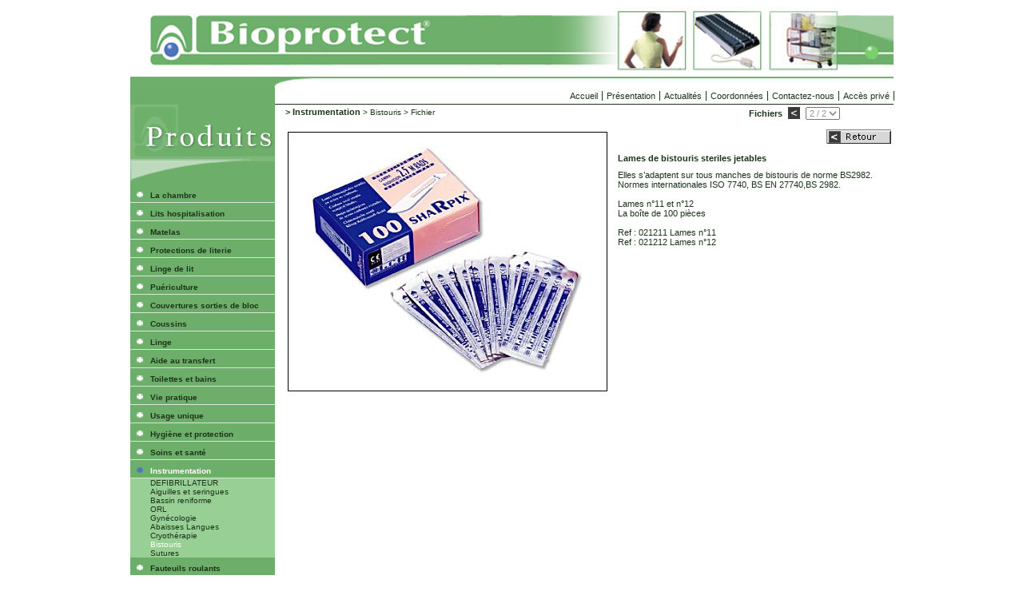

--- FILE ---
content_type: text/html
request_url: http://www.bioprotect.fr/c/198/p/75a08dae93f2a9bdd480fc9bf140e518/Lames-de-bistouris-steriles-jetables-Elles-s-adaptent-sur-tous-manches-de-bistouris-de-norme-BS2982-Normes-internationales-ISO-7.html
body_size: 5177
content:
<html lang="fr">

<head>
<title>Lames de bistouris steriles jetables-Elles s’adaptent sur tous manches de bistouris de norme BS2982.Normes internationales ISO 7740, BS EN 27740,BS 2982.Lames n°11 et n°12La boîte de 100 pièces Ref : 021211  Lames n°11Ref : 021212  Lames n°12--Instrumentation-Bistouris</title>
<meta http-equiv="Content-Type" content="text/html; charset=iso-8859-1">
<meta http-equiv="content-language" content="fr">
<link rel="stylesheet" href="/siteCSS.asp?StyleSite=117&v=120218" type="text/css">

<script language="JavaScript" src="/CommunsImagesEnLigne/JS/gestionRecherche.js"></script>
</head>



<body leftmargin="0" topmargin="0" marginwidth="0" marginheight="0">


<script src="/CommunsGen/JS/rc_ajax.js" type="text/javascript"></script>

<script src='/CommunsGen/Tools/Crypte/md5_javascript.js' type='text/javascript'></script>
<script src='/CommunsGen/Tools/Crypte/sha1_javascript.js' type='text/javascript'></script>
<script src='/CommunsGen/Tools/Crypte/aes-lib_javascript.js' type='text/javascript'></script>

<script src="/communsImagesenligne/js/anylink.js" type="text/javascript"></script>
<script type='text/javascript' src='/communsGen/js/formCalendar.js'></script>


<div class="DivEnglobantQuirks"  >
<!-- 0 -->

<div id="IEL_MenuHaut">
	
	
		<!--Bandeau Haut Site -->
	<script language="JavaScript" type="text/javascript" src="/CommunsGen/JS/gestionCookies.js"></script>
	<script language="JavaScript" type="text/javascript" src="/communsImagesEnLigne/JS/gestionIcones.js"></script>
	<script language="JavaScript" type="text/javascript" src="/communsgen/js/FormCheck.js"></script>
	
			<table width="955" border="0" cellspacing="0" cellpadding="0" class="center">
			<tr>
				<td>
				
							<a href='/'><img name='img_BandeauHaut'  id='img_BandeauHaut' src="/documents/FTP/198/Logo/bandeau_haut.jpg" border='0'   alt="" /></a></td>
						
			</tr>
			</table>
	
			<!--CAS1-->
				<div id="IEL_MenuHaut_b3">
				<table width="955" border="0" cellspacing="0" cellpadding="0" class="center">
					<tr>
					 
					  	  		<!--choix1-->
								<td width="181"  class='MenuHTableG'><img src="/images/shim.gif" width="1" height="1" alt="" /></td>
								<td width="774" class='MenuHTableM'><!-- DEBUT Menu DHTML -->  <!-- FIN Menu DHTML --><table class="MenuHTable" border="0" cellspacing="0" cellpadding="0" >
<tr>
<td class="MenuHA MenuHA0"><a href="/consulter/" class="MenuHLien0">Accueil</a></td>
<td class="MenuHA MenuHA2558"><a href="/c/198/p/ef9dbaab89d74a78341b040c2a387c46/bioprotect-matelas-housse-sante-materiel-medical-clinique-hopital-maison-retraite.html" class="MenuHLien0">Présentation</a></td>
<td class="MenuHA MenuHA2556"><a href="/c/198/p/a8b874b0d34532a3b0cd10b414c2601f/accessibilite-programee-adap-erp-rampe-carillon-handicape-commerce-lieux-publics-.html" class="MenuHLien0">Actualités</a></td>
<td class="MenuHA MenuHA2557"><a href="/c/198/p/fe0a2a892a9bcf82a6b8539f7ed4d4a8/bioprotect-matelas-housse-sante-materiel-medical-clinique-hopital-maison-retraite.html" class="MenuHLien0">Coordonnées</a></td>
<td class="MenuHA MenuHA2555"><a href="/c/198/p/70c714823c91c98d8f87b2c1957bc513/bioprotect-matelas-housse-sante-materiel-medical-clinique-hopital-maison-retraite.html" class="MenuHLien0">Contactez-nous</a></td>
<td class="MenuHA MenuHA3147"><a href="/c/198/p/1888daec2dc8d7ffa04384d5c6e29203/bioprotect-matelas-housse-sante-materiel-medical-clinique-hopital-maison-retraite.html" class="MenuHLien0">Accès privé</a></td>
</tr>
</table>
<!--MenuHautHTML--></td>
								<!--/choix1-->
					  	  	
					</tr>
				</table>
				</div>
			<!--CAS2-->
	
		<!--FIN Bandeau Haut Site -->
		
	
	
	<script type="text/javascript">
	window.focus()
	</script>
</div>
<div id="IEL_Milieu">

<table  border="0" cellspacing="0" cellpadding="0" class="Fond center"><tr><td valign='top'>
	<table width="955" border="0" cellspacing="0" cellpadding="0">
	  <tr>
	    <td width="181" valign="top"  class='FondMenu'>
		
<script language="JavaScript" src="/CommunsGen/JS/galleryTools.js" ></script><div ><img width="181" src="/documents/ftp/198/logo/t_produits.gif" height="100" style="border: 0px;" /></div>
<div id="GD_0" style="display:block;overflow: Hidden ;" class="GroupeDossierAllwaysShow" >
<div class="MenuGDossiersA MenuGDossiersA37573"><a href="/c/198/p/51ac5107c6b8034ff7864cb140b6df72/La-chambre.html">La chambre</a></div>
<div class="MenuGDossiersA MenuGDossiersA11751"><a href="/c/198/p/ca71302c633236361dcf572afc56131c/Lits-hospitalisation.html">Lits hospitalisation</a></div>
<div class="MenuGDossiersA MenuGDossiersA11060"><a href="/c/198/p/d9350b98115475bdf521bb1dd667cf4f/Matelas.html">Matelas</a></div>
<div class="MenuGDossiersA MenuGDossiersA12789"><a href="/c/198/p/f04a593dc50e6e767868538ce31da36a/Protections-de-literie.html">Protections de literie</a></div>
<div class="MenuGDossiersA MenuGDossiersA11117"><a href="/c/198/p/9528e70bd96b452f35929799f9925764/Linge-de-lit.html">Linge de lit</a></div>
<div class="MenuGDossiersA MenuGDossiersA13016"><a href="/c/198/p/d1019d2d90678c2c3ea5053766512fa0/Puericulture.html">Puériculture</a></div>
<div class="MenuGDossiersA MenuGDossiersA12840"><a href="/c/198/p/ca990fda53f4d63fb81ca74ec78913a6/Couvertures-sorties-de-bloc.html">Couvertures sorties de bloc</a></div>
<div class="MenuGDossiersA MenuGDossiersA11155"><a href="/c/198/p/d4672d572825be84004d3c0d0fa1dbf6/Coussins.html">Coussins</a></div>
<div class="MenuGDossiersA MenuGDossiersA11612"><a href="/c/198/p/8fec4e90b3eaa9b9d6c40735542ccc32/Linge.html">Linge</a></div>
<div class="MenuGDossiersA MenuGDossiersA11582"><a href="/c/198/p/770ba2b8234f850ecddf2ecba36e409a/Aide-au-transfert.html">Aide au transfert</a></div>
<div class="MenuGDossiersA MenuGDossiersA11197"><a href="/c/198/p/3532abfd51a088ee525aa42df0f4313f/Toilettes-et-bains.html">Toilettes et bains</a></div>
<div class="MenuGDossiersA MenuGDossiersA11231"><a href="/c/198/p/71a10915d3d5150be1279f7f2db8cee3/Vie-pratique.html">Vie pratique</a></div>
<div class="MenuGDossiersA MenuGDossiersA12843"><a href="/c/198/p/750ed4debf987f1c7880ead82c30c979/Usage-unique.html">Usage unique</a></div>
<div class="MenuGDossiersA MenuGDossiersA11160"><a href="/c/198/p/99fa96573e8773a5e1eb5a5461defc3e/Hygiene-et-protection.html">Hygiène et protection</a></div>
<div class="MenuGDossiersA MenuGDossiersA11183"><a href="/c/198/p/8567ff4ec48c427d842f162ffb8e6555/Soins-et-sante.html">Soins et santé</a></div>
<div class="MenuGDossiersASelect MenuGDossiersA40200Select"><a href="/c/198/p/13bf7011b0561773e3d6a276880fff2e/Instrumentation.html">Instrumentation</a></div>
<div class="MenuGDossiersB MenuGDossiersB62661"><a href="/c/198/p/9a9c2309698fb92a9137f15191b4624d/Instrumentation-DEFIBRILLATEUR.html">DEFIBRILLATEUR</a></div>
<div class="MenuGDossiersB MenuGDossiersB41372"><a href="/c/198/p/564329ababd404139fdc759e99a38e01/Instrumentation-Aiguilles-et-seringues.html">Aiguilles et seringues</a></div>
<div class="MenuGDossiersB MenuGDossiersB41369"><a href="/c/198/p/9b0becf7f88016d8caf84962b298509b/Instrumentation-Bassin-reniforme.html">Bassin reniforme</a></div>
<div class="MenuGDossiersB MenuGDossiersB41366"><a href="/c/198/p/615cef8f2a602ca3a37d5732ec830da3/Instrumentation-ORL.html">ORL</a></div>
<div class="MenuGDossiersB MenuGDossiersB41364"><a href="/c/198/p/fead965e44f6e6283ef9a8be35320493/Instrumentation-Gynecologie.html">Gynécologie</a></div>
<div class="MenuGDossiersB MenuGDossiersB41360"><a href="/c/198/p/ed34fdf59ab1f7f89f82f9a5959a5a97/Instrumentation-Abaisses-Langues.html">Abaisses Langues</a></div>
<div class="MenuGDossiersB MenuGDossiersB41358"><a href="/c/198/p/9142a6e93c2afd0f7a1a1e90ad598a3b/Instrumentation-Cryotherapie.html">Cryothérapie</a></div>
<div class="MenuGDossiersBSelect MenuGDossiersB41357Select"><a href="/c/198/p/b3fbaf17cd996f8d610d86805cf6fae6/Instrumentation-Bistouris.html">Bistouris</a></div>
<div class="MenuGDossiersB MenuGDossiersB40201"><a href="/c/198/p/32dda79b4879a41f3687384d33d57948/Instrumentation-Sutures.html">Sutures</a></div>
<div class="MenuGDossiersA MenuGDossiersA11178"><a href="/c/198/p/e7530ca85c7bafe23050d608ee51f580/Fauteuils-roulants.html">Fauteuils roulants</a></div>
<div class="MenuGDossiersA MenuGDossiersA41012"><a href="/c/198/p/3a474a49dd2d58ec6a7b9f2bb7bc6e97/Deambulateurs.html">Déambulateurs</a></div>
<div class="MenuGDossiersA MenuGDossiersA13499"><a href="/c/198/p/3a9730f160e26e85bc45074847e94a73/Sieges-coquille.html">Sièges coquille</a></div>
</div>
<!--MenuGaucheHTML--><!--TestGuiEnCache-->
	  	<br><br>
	    </td>
	    	    <td width="774" valign="top" class="FondDossiers">
	    
			    <div id="IEL_ContenuImageBig">
				    <table align='right'  border='0' width='764'>
						<tr><td>
						



		<div  class='Fond SuiteRetourHaut_Bloc'  >

				<div class="CheminDossierAlbumHaut">
					<form name="formRechercheRapid1" method="post" action='/consulter/images.asp' >
					
						 	<a class='TopDossier' href="/c/198/p/0889587c0e4d990823e53c7968cb16cf/Instrumentation.html"><span class="puce">&gt;&nbsp;</span>Instrumentation</a>
						
							<a class='TopAlbum' href="/c/198/p/b3fbaf17cd996f8d610d86805cf6fae6/Instrumentation-Bistouris.html"><span class="puce"> &gt;&nbsp;</span>Bistouris</a>
						
							<span class='TopAlbum'><span class="puce">&gt;&nbsp;</span>Fichier</span>
						
					</form>
				</div>
		
					<div id="IEL_SuiteRetourHaut" >
					    <table border="0" cellspacing="0" cellpadding="0" align="right" >
					    	<form name="FormRecherche" method="get">
							<tr>
								<td width="64"  align="right" class="TopPagesInfo">
									<input type="hidden" name="NumPage" value="2" />
									<input type="hidden" name="DossierID" value="40200" />
									<input type="hidden" name="AlbumID" value="41357" />
									<input type="hidden" name="FromPage" value="1" />
									<input type="hidden" name="PagePersoID" value="" />
									
									<input type="hidden" name="ListeFichierID" value="" />
									
									<input type="hidden" name="TemplateXSLID" value="" />
									<input type="hidden" name="CheminFichierXSL" value=""  />
									
									
									<input type="hidden" name="NbreParPage" value="1" />
									
									
									<input type="hidden" name="RechMoteurHidden" value="" />
									<input type="hidden" name="RechMoteurFrom" value="" />
									<input type="hidden" name="RechMoteur" value="" />
									Fichiers&nbsp;
								</td>
								<td width="20"><a  href='/c/198/p/15b9cff8a5935a8ea6ec4254842d307d/Bistouris-steriles-jetables-Le-bistouri-sterile-jetable-SHARPIX-est-immediatement-pret-a-l-emploi-avec-la-lame-de-votre-choix-.html' ><img name='sr_fleche_g' src='/images/DecorsUser/fleche_g.gif' width='15' height='15' border='0' hspace='4'  alt='Retour' /></a></td>
								<td width="50" align="center"><select class='DropBoxPages'  title='2 élément(s)'  onchange="var lien='/consulter/imagebig.asp?AllVars=DossierID%A740200%A4AlbumID%A741357%A4FromPage%A71%A4NbreParPage%A71&amp;NumPage=##NumPage##'; document.location=lien.replace(/##NumPage##/gi , this.options[this.selectedIndex].value )"><option value='1' >1 / 2</option><option value='2'  selected='selected' >2 / 2</option></select></td>
								<td width="20"><img src='/images/shim.gif' border=0 width='1' height='1'></td>
								<td width="20">&nbsp;</td>
							</tr>
							</form>
					    </table>
				    </div>
		</div>		
		<div style="clear:both"></div>







	
	<br>
						<form name="FormulaireReponse" onsubmit="return false;">
						
					
						<!--Resultat XSL-->	
						<style >
			.consultBlocImage {
			  float :              left ;
			  border :             0px;
			  margin :             1px ;
			  padding :            0px ;
			}
			.consultBlocImageContenu {

			  border :              1px  #eeeeee ;
			  margin :             0px ;
			  padding :            0px ;
			}
		</style>
<table align="center" width="100%" border="0" cellspacing="0" cellpadding="0" >
<tr>
<td width="400" align="center" valign="middle" class="liensmenuJ">
<table>
<tr><td align="center" valign="middle" colspan="2">
<div style="position:relative;width:400px;height:325px;">
<img name="vig_775934" id="vig_775934" src="/documents/FTP/198/000/000/775/775934_Screen.jpg?1" width="400" height="325" border="0" title="" alt="Lames de bistouris steriles jetables" />
</div>
<div id="AdminInfosMultipubli___775934_AutresChoix" class="anylinkcssAdminOutils"></div>
</td></tr>
</table>
</td>
<td width="10"></td>
<td align="center" valign="top" class="liensmenuJ">
<div align="right">
<a href="/c/198/p/899c29e7e2ac885af1f0320f8a0cec22/Instrumentation-Bistouris.html">
<img src="/Images/DecorsUser/b_retour_1.gif" border="0" alt="Retour" />
</a>
</div>
<br />
<table align="center" width="100%" border="0" cellspacing="0" cellpadding="0">
<tr><td colspan="2"><strong>Lames de bistouris steriles jetables</strong></td></tr>
<tr><td colspan="2"><img src="/Images/shim.gif" width="1" height="9" /></td></tr>
<tr><td colspan="2">Elles s’adaptent sur tous manches de bistouris de norme BS2982.<br>Normes internationales ISO 7740, BS EN 27740,BS 2982.<br><br>Lames n°11 et n°12<br>La boîte de 100 pièces<br> <br>Ref : 021211  Lames n°11<br>Ref : 021212  Lames n°12</td></tr>
<tr><td colspan="2"><img src="/Images/shim.gif" width="1" height="9" /></td></tr>
<tr>
<td colspan="2"><br /></td>
</tr>
<tr>
<td colspan="2"><br /></td>
</tr>
<tr>
<td colspan="2"><br /></td>
</tr>
</table>
</td>
</tr>
</table>
<script >
		EtatIcone(775934);
	</script>

						<!--FIN Resultat XSL-->
						
						</form>
						
						</td></tr>
					</table>
				</div>
					
	    </td>
	  </tr>
	</table>

</td></tr></table>

<script language='javascript'>
var LangueABREVIATION = '';
initIcones();
</script>

<script language='javascript'></script> 
<!--
<table width="955" border="0" cellspacing="0" cellpadding="0">
  <tr><td height=1 class='CouleurBasLigne'><img src="/images/shim.gif" width=1 height=1></td></tr>
</table>
-->



</div><!-- Fin IEL_Milieu-->
	<div id="IEL_MenuBas">
		
				<!-- nouvelle version -->
				<table width="955" border="0" cellpadding="0" cellspacing="0" class='fond center' >
				  <tr>
				  
				  
				  	<td width="181" class="MenuBTableG"></td>
					<td width='774' align="center" class="MenuBTableM">
				  <span class="MenuBA MenuBA2561" ><a href="/c/198/p/9bb026ff50f254b3018100a62b6c9f67/bioprotect-matelas-housse-sante-materiel-medical-clinique-hopital-maison-retraite.html">Mentions légales</a></span><!--MenuBasHTML-->
							<span class="MenuBA">
								<a href="http://www.solutioniel.com/" target="_blank">
								<!--&raquo;-->Technologie IEL
								</a>
							</span>
						
					
					</td>
				
				</tr>
				</table>
				
			
	
	</div>
</div>

	<script  type="text/javascript">

	<!--/*--><![CDATA[//><!--

		WB_d = new Date();
		WB_doc =  document;
		WB_h= '/communsGen/tools/stats/hit.asp?s=198&e=';
		WB_h+= '&p=Image_/Instrumentation/Bistouris&m=';
		WB_h+= '&h=' + WB_d.getHours() + 'x' + WB_d.getMinutes() +  'x' + WB_d.getSeconds();
		if(parseFloat(navigator.appVersion)>=4)	{WB_scr=screen;WB_h  += '&r=' + WB_scr.width + 'x' + WB_scr.height + 'x' + WB_scr.pixelDepth +  'x' + WB_scr.colorDepth;}
		
		
		WB_h+= '&ref=' +  escape( WB_doc.referrer ) +"&cr=022021";
		
		WB_doc.writeln( '<img width="1" height="1"  src="'+WB_h +'"  alt="" />' );

		// 131-SA17
		

	//--><!]]>

	</script>
	<noscript>
	<!--
	<img width="1"  height="1"  src="/communsGen/tools/stats/hit.asp?s=198&amp;ref=&amp;p=Image%5F%2FInstrumentation%2FBistouris&amp;m=&amp;e=&amp;cr=022021"  alt="" />
	-->
	<div style='display:none'><img width="1"  height="1" alt="" src="/communsGen/tools/stats/hit.asp?AllVars=s%A7198%A4p%A7Image%5F%2FInstrumentation%2FBistouris"  /></div>
	</noscript>
	

</body>
</html>



--- FILE ---
content_type: text/css
request_url: http://www.bioprotect.fr/siteCSS.asp?StyleSite=117&v=120218
body_size: 4437
content:

a{
	outline:none;
}




BODY {background-color: #FFFFFF;font-family: Verdana, Arial, Helvetica, sans-serif; font-size: 11px; color: #1C341A; margin: 0;padding: 0;	}  
#FPRCSVP{position:absolute; display:none;}
.mceVisualAid {border: 1px dashed #BBBBBB;}
table.center {margin-left:auto; margin-right:auto;}
form {display:inline; margin: 0; padding: 0;  }
.ContourDiapo{background-color: #DFEAE0;color: #1C341A; font-family: Verdana, Arial, Helvetica, sans-serif; font-size: 11px;}
.FondDiapo{text-align:center; background-color: #DFEAE0;color: #1C341A; font-family: Verdana, Arial, Helvetica, sans-serif; font-size: 11px;}

.TextAccueil {  
font-family: Arial, Helvetica, sans-serif; 
font-size: 13px; 
color: #1C341A; 
text-decoration: none}

.TitrePage {  
font-family: Arial, Helvetica, sans-serif; 
font-size: 16px; 
font-weight: Bold; 
color: #1C341A; 
text-decoration: none}

.Fond{color: #1C341A; background-color: #FFFFFF; font-family: Verdana, Arial, Helvetica, sans-serif; font-size: 11px;}

.FondPages{ color:; }
.FondDossiers{ color:; }
.FondActu{ color:; }
.FondAccueil{color:;}

.FondTrait{background-color: #B5D3B5; }

.FondMenu{background-color: #6daf6a;color: #1C341A; font-family: Verdana, Arial, Helvetica, sans-serif; font-size: 11px;}

SELECT  {FONT-FAMILY: Verdana, Arial, Helvetica, sans-serif; FONT-SIZE: 11px; color: #989498;}

.pages {  font-family: Verdana, Arial, Helvetica, sans-serif; font-size: 12px; font-weight: bold;  color: #86827E;}
.texteBas {  font-family: Verdana, Arial, Helvetica, sans-serif; font-size: 14px; font-weight: bold;  color: #BAAC9A;}

p,td {  font-family: Verdana, Arial, Helvetica, sans-serif; font-size: 11px; color: #1C341A; }

.DivEnglobant{margin-left:auto; margin-right:auto;}
.DivEnglobantQuirks{text-align: center;}

a:link{font-family: Verdana, Arial, Helvetica, sans-serif; font-size: 11px; color: #1C341A; text-decoration: underline}
a:visited{font-family: Verdana, Arial, Helvetica, sans-serif; font-size: 11px; color: #1C341A; text-decoration: underline}
a:active{font-family: Verdana, Arial, Helvetica, sans-serif; font-size: 11px; color: #3D72D1; text-decoration: underline}
a:hover{font-family: Verdana, Arial, Helvetica, sans-serif; font-size: 11px; color: #3D72D1; text-decoration: underline}

.ActuListeTitreOFF{  font-family: Verdana, Arial, Helvetica, sans-serif; font-size: 10px;font-weight: bold; color: #FFFFFF; background-color: #1C341A; }
.ActuListeTitreOFF:link{font-family: Verdana, Arial, Helvetica, sans-serif; font-size: 10px;font-weight: bold; color: #FFFFFF; text-decoration: none; background-color: #1C341A; }
.ActuListeTitreOFF:visited{font-family: Verdana, Arial, Helvetica, sans-serif; font-size: 10px;font-weight: bold; color: #FFFFFF; text-decoration: none; background-color: #1C341A; }
.ActuListeTitreOFF:active{font-family: Verdana, Arial, Helvetica, sans-serif; font-size: 10px;font-weight: bold; color: #1C341A; text-decoration: none; background-color: #1C341A; }
.ActuListeTitreOFF:hover{font-family: Verdana, Arial, Helvetica, sans-serif; font-size: 10px;font-weight: bold; color: #1C341A; text-decoration: none; background-color: #1C341A; }

.ActuListeTitreON{  font-family: Verdana, Arial, Helvetica, sans-serif; font-size: 10px;font-weight: bold; color: #1C341A; background-color: #E2F2E1; }
.ActuListeTitreON:link{font-family: Verdana, Arial, Helvetica, sans-serif; font-size: 10px;font-weight: bold; color: #1C341A; text-decoration: none; background-color: #E2F2E1; }
.ActuListeTitreON:visited{font-family: Verdana, Arial, Helvetica, sans-serif; font-size: 10px;font-weight: bold; color: #1C341A; text-decoration: none; background-color: #E2F2E1; }
.ActuListeTitreON:active{font-family: Verdana, Arial, Helvetica, sans-serif; font-size: 10px;font-weight: bold; color: #1C341A; text-decoration: none; background-color: #E2F2E1; }
.ActuListeTitreON:hover{font-family: Verdana, Arial, Helvetica, sans-serif; font-size: 10px;font-weight: bold; color: #1C341A; text-decoration: none; background-color: #E2F2E1; }

.ActuListeFondImageOFF { background-color: #CFE3CF; }
.ActuListeFondImageON { background-color: #A1D69C; }
.ActuListeFondDroiteOFF {font-family: Verdana, Arial, Helvetica, sans-serif; font-size: 11px; color: #1C341A; background-color: #CFE3CF; }
.ActuListeFondDroiteON {font-family: Verdana, Arial, Helvetica, sans-serif; font-size: 11px; color: #000000; background-color: #A1D69C; }

.ActuListeFondSeparationOFF { background-color: #CFE3CF; }
.ActuListeFondSeparationON { background-color: #A1D69C; }

.ActuTitreText {  font-family: Verdana, Arial, Helvetica, sans-serif;font-weight: bold; font-size: 13px; color: #FFFFFF;}

.MenuDossierLigne {background-color: #D4EAD2; }

.TopPagesInfo {  font-family: Verdana, Arial, Helvetica, sans-serif; font-size: 11px;font-weight: Bold; color: #1C341A ;text-decoration: none}

.TopDossier {  font-family: Verdana, Arial, Helvetica, sans-serif; font-size: 11px;font-weight: Bold; color: #1C341A ;text-decoration: none}
.TopDossier:link{font-family: Verdana,Arial, Helvetica, sans-serif; font-size: 11px;font-weight: Bold; color: #1C341A ;text-decoration: none}
.TopDossier:visited{font-family: Verdana,Arial, Helvetica, sans-serif; font-size: 11px;font-weight: Bold; color:#1C341A ;text-decoration:none}
.TopDossier:active{font-family: Verdana,Arial, Helvetica, sans-serif; font-size: 11px;font-weight: Bold; color:#3D72D1;text-decoration:none}
.TopDossier:hover{font-family: Verdana,Arial, Helvetica, sans-serif; font-size:11px;font-weight: Bold; color:#3D72D1;text-decoration:none}

.TopAlbum {  font-family: Verdana, Arial, Helvetica, sans-serif; font-size: 10px;font-weight: Normal; color: #1C341A;text-decoration: none}
.TopAlbum:link{font-family: Verdana,Arial, Helvetica, sans-serif; font-size: 10px;font-weight: Normal; color: #1C341A;text-decoration: none}
.TopAlbum:visited{font-family: Verdana,Arial, Helvetica, sans-serif; font-size: 10px;font-weight: Normal; color:#1C341A;text-decoration:none}
.TopAlbum:active{font-family: Verdana,Arial, Helvetica, sans-serif; font-size: 10px;font-weight: Normal; color:#3D72D1;text-decoration:none}
.TopAlbum:hover{font-family: Verdana,Arial, Helvetica, sans-serif; font-size:10px;font-weight: Normal; color:#3D72D1;text-decoration:none}

.FondClef{background-color:#FFFFFF;  background: url("/images/DecorsUser/clef_4A7342.gif") }

.LienMenuDossier ,.MenuGaucheDossierANormal {  font-family: Verdana, Arial, Helvetica, sans-serif; font-size: 10px;font-weight: Bold; color: #1C341A ;text-decoration: none}
.LienMenuDossier:link ,.MenuGaucheDossierANormal:link{font-family: Verdana,Arial, Helvetica, sans-serif; font-size: 10px;font-weight: Bold; color: #1C341A ;text-decoration: none}
.LienMenuDossier:visited,.MenuGaucheDossierANormal:visited{font-family: Verdana,Arial, Helvetica, sans-serif; font-size: 10px;font-weight: Bold; color:#1C341A ;text-decoration:none}
.LienMenuDossier:active,.MenuGaucheDossierANormal:active{font-family: Verdana,Arial, Helvetica, sans-serif; font-size: 10px;font-weight: Bold; color:#4A7342;text-decoration:none}
.LienMenuDossier:hover,.MenuGaucheDossierANormal:hover{font-family: Verdana,Arial, Helvetica, sans-serif; font-size:10px;font-weight: Bold; color:#4A7342;text-decoration:none}

.TextMenuGauche,.LienMenuDossierSel,.MenuGaucheDossierASelect {  font-family: Verdana, Arial, Helvetica, sans-serif; font-size: 10px;font-weight: Bold; color: #4A7342 ;background-color: #CFE3CF;text-decoration: none}
.TextMenuGauche:link,.LienMenuDossierSel:link,.MenuGaucheDossierASelect:link{font-family: Verdana,Arial, Helvetica, sans-serif; font-size: 10px;font-weight: Bold; color: #4A7342 ;background-color: #CFE3CF ;text-decoration: none}
.TextMenuGauche:visited,.LienMenuDossierSel:visited,.MenuGaucheDossierASelect:visited{font-family: Verdana,Arial, Helvetica, sans-serif; font-size: 10px;font-weight: Bold; color:#4A7342 ;background-color: #CFE3CF ;text-decoration:none}
.TextMenuGauche:active,.LienMenuDossierSel:active,.MenuGaucheDossierASelect:active{font-family: Verdana,Arial, Helvetica, sans-serif; font-size: 10px;font-weight: Bold; color:#4A7342;background-color: #CFE3CF ;text-decoration:none}
.TextMenuGauche:hover,.LienMenuDossierSel:hover,.MenuGaucheDossierASelect:hover{font-family: Verdana,Arial, Helvetica, sans-serif; font-size:10px;font-weight: Bold; color:#4A7342;background-color: #CFE3CF ;text-decoration:none}

.LienMenuAlbum {  font-family: Verdana, Arial, Helvetica, sans-serif; font-size: 10px;font-weight: Normal; color: #1C341A;text-decoration: none}
.LienMenuAlbum:link{font-family: Verdana,Arial, Helvetica, sans-serif; font-size: 10px;font-weight: Normal; color: #1C341A;text-decoration: none}
.LienMenuAlbum:visited{font-family: Verdana,Arial, Helvetica, sans-serif; font-size: 10px;font-weight: Normal; color:#1C341A;text-decoration:none}
.LienMenuAlbum:active{font-family: Verdana,Arial, Helvetica, sans-serif; font-size: 10px;font-weight: Normal; color:#4A7342;background-color: #BDE3B4;text-decoration:none}
.LienMenuAlbum:hover{font-family: Verdana,Arial, Helvetica, sans-serif; font-size:10px;font-weight: Normal; color:#4A7342;background-color: #BDE3B4;text-decoration:none}

.LienMenuAlbumSel{  font-family: Verdana, Arial, Helvetica, sans-serif; font-size: 10px;font-weight: Normal; color: #4A7342;background-color: #BDE3B4;text-decoration: none}
.LienMenuAlbumSel { font-family: Verdana, Arial, Helvetica, sans-serif; font-size: 10px;font-weight: Normal; color: #4A7342;text-decoration: none}
.LienMenuAlbumSel:link{font-family: Verdana,Arial, Helvetica, sans-serif; font-size: 10px;font-weight: Normal; color: #4A7342;text-decoration: none}.LienMenuAlbumSel:visited{font-family: Verdana,Arial, Helvetica, sans-serif; font-size: 10px;font-weight: Normal; color:#4A7342;text-decoration:none}
.LienMenuAlbumSel:active{font-family: Verdana,Arial, Helvetica, sans-serif; font-size: 10px;font-weight: Normal; color:#4A7342;text-decoration:none}
.LienMenuAlbumSel:hover{font-family: Verdana,Arial, Helvetica, sans-serif; font-size:10px;font-weight: Normal; color:#4A7342;text-decoration:none}

.LienMenuSsAlbum{  font-family: Verdana, Arial, Helvetica, sans-serif; font-size: 10px;font-weight: Normal; color: #4A7342;background-color: #BDE3B4;text-decoration: none}
.LienMenuSsAlbum { font-family: Verdana, Arial, Helvetica, sans-serif; font-size: 10px;font-weight: Normal; color: #4A7342;text-decoration: none}
.LienMenuSsAlbum:link{font-family: Verdana,Arial, Helvetica, sans-serif; font-size: 10px;font-weight: Normal; color: #4A7342;text-decoration: none}
.LienMenuSsAlbum:visited{font-family: Verdana,Arial, Helvetica, sans-serif; font-size: 10px;font-weight: Normal; color:#4A7342;text-decoration:none}
.LienMenuSsAlbum:active{font-family: Verdana,Arial, Helvetica, sans-serif; font-size: 10px;font-weight: Normal; color:#4A7342;text-decoration:none}
.LienMenuSsAlbum:hover{font-family: Verdana,Arial, Helvetica, sans-serif; font-size:10px;font-weight: Normal; color:#4A7342;text-decoration:none}

.LienMenuSsAlbumSel{  font-family: Verdana, Arial, Helvetica, sans-serif; font-size: 10px;font-weight: Normal; color: ;background-color: ;text-decoration: none}
.LienMenuSsAlbumSel { font-family: Verdana, Arial, Helvetica, sans-serif; font-size: 10px;font-weight: Normal; color: ;text-decoration: none}
.LienMenuSsAlbumSel:link{font-family: Verdana,Arial, Helvetica, sans-serif; font-size: 10px;font-weight: Normal; color: ;text-decoration: none}
.LienMenuSsAlbumSel:visited{font-family: Verdana,Arial, Helvetica, sans-serif; font-size: 10px;font-weight: Normal; color:;text-decoration:none}
.LienMenuSsAlbumSel:active{font-family: Verdana,Arial, Helvetica, sans-serif; font-size: 10px;font-weight: Normal; color:;text-decoration:none}
.LienMenuSsAlbumSel:hover{font-family: Verdana,Arial, Helvetica, sans-serif; font-size:10px;font-weight: Normal; color:;text-decoration:none}

HR { margin-right: 0; width: 100%; height: 1px; background-color: #B5D3B5; color: #B5D3B5; border: 0px solid #B5D3B5; } 
.LigneSep {background-color: #B5D3B5; }
.TableauHaut {background-color: #FFFFFF; }

.TextNormal {  font-family: Verdana, Arial, Helvetica, sans-serif; font-size: 11px; color: #26384D; text-decoration: none}
.TextNormal:link{font-family: Verdana, Arial, Helvetica, sans-serif; font-size: 11px; color: #26384D; text-decoration: underline}
.TextNormal:visited{font-family: Verdana, Arial, Helvetica, sans-serif; font-size: 11px; color: #26384D; text-decoration: underline}
.TextNormal:active{font-family: Verdana, Arial, Helvetica, sans-serif; font-size: 11px; color: #26384D; text-decoration: underline}
.TextNormal:hover{font-family: Verdana, Arial, Helvetica, sans-serif; font-size: 11px; color: #000000; text-decoration: underline}

.SsMenuHaut {  font-family: Verdana, Arial, Helvetica, sans-serif; font-size: 9pt; color: #A0C4D8; text-decoration: none}
.SsMenuHaut:link{font-family: Verdana, Arial, Helvetica, sans-serif; font-size: 9pt; color: #A0C4D8; text-decoration: none}
.SsMenuHaut:visited{font-family: Verdana, Arial, Helvetica, sans-serif; font-size: 9pt; color: #A0C4D8; text-decoration: none}
.SsMenuHaut:active{font-family: Verdana, Arial, Helvetica, sans-serif; font-size: 9pt; color: #F0F0F0; text-decoration: underline Overline }
.SsMenuHaut:hover{font-family: Verdana, Arial, Helvetica, sans-serif; font-size: 9pt; color: #F0F0F0; text-decoration: underline Overline }

.textSsAlbum {  font-family: Verdana, Arial, Helvetica, sans-serif; font-size: 8px; color: #26384D; text-decoration: none}

.lienSite {  font-family: Verdana, Arial, Helvetica, sans-serif; font-size: 12px;font-weight: bold; color: #71B86C;text-decoration: none}
.lienSite:link{font-family: Verdana,Arial, Helvetica, sans-serif; font-size: 12px;font-weight: bold; color: #71B86C;text-decoration: none}
.lienSite:visited{font-family: Verdana,Arial, Helvetica, sans-serif; font-size: 12px;font-weight: bold; color:#71B86C;text-decoration:none}
.lienSite:active{font-family: Verdana,Arial, Helvetica, sans-serif; font-size: 12px;font-weight: bold; color:#3D72D1;text-decoration:none}
.lienSite:hover{font-family: Verdana,Arial, Helvetica, sans-serif; font-size:12px;font-weight: bold; color:#3D72D1;text-decoration:none}

.lienMail {  font-family: Verdana, Arial, Helvetica, sans-serif; font-size: 12px;font-weight: bold; color: #BAAC9A;text-decoration: none}
.lienMail:link{font-family: Verdana,Arial, Helvetica, sans-serif; font-size: 12px;font-weight: bold; color: #BAAC9A;text-decoration: none}
.lienMail:visited{font-family: Verdana,Arial, Helvetica, sans-serif; font-size: 12px;font-weight: bold; color:#BAAC9A;text-decoration:none}
.lienMail:active{font-family: Verdana,Arial, Helvetica, sans-serif; font-size: 12px;font-weight: bold; color:#CA4315;text-decoration:none}
.lienMail:hover{font-family: Verdana,Arial, Helvetica, sans-serif; font-size:12px;font-weight: bold; color:#CA4315;text-decoration:none}

.NomComplet {  font-family: Verdana, Arial, Helvetica, sans-serif;font-weight: bold;  font-size: 16px; color: #71B86C;}
.liensmenuJ {  font-family: Verdana, Arial, Helvetica, sans-serif; font-size: 8pt; font-weight: bold; color: #006849; text-decoration: none}
.liensmenuJ:link{font-family: Verdana, Arial, Helvetica, sans-serif; font-size: 8pt; font-weight: bold; color: #006849; text-decoration: none }
.liensmenuJ:visited{font-family: Verdana, Arial, Helvetica, sans-serif; font-size: 8pt; color:#006849;text-decoration:none}
.liensmenuJ:active{font-family: Verdana, Arial, Helvetica, sans-serif; font-size: 8pt; color:#CC0000;text-decoration:none;font-weight: Bold;}
.liensmenuJ:hover{font-family: Verdana, Arial, Helvetica, sans-serif; font-size: 8pt; color:#CC0000;text-decoration:none;font-weight: Bold;}
.tableJJ { background-color: #FFC266; width: 149px;}
.Texteentete {  font-family: Arial, Helvetica, sans-serif; font-size: 13px; color: #40464C; text-decoration: none}
.TextInput {  font-family: Verdana, Arial, Helvetica, sans-serif; font-size: 11px; color: #006890 ; text-decoration: none}
.TextInputDossiers {  font-family: Verdana, Arial, Helvetica, sans-serif; font-size: 11px; color: #A51A03 ; text-decoration: none}
.TextInputAlbums {  font-family: Verdana, Arial, Helvetica, sans-serif; font-size: 11px; color: #4E4B6D ; text-decoration: none}
.TextpETIT {  font-family: Arial, Helvetica, sans-serif; font-size: 10px; color: #26384D; text-decoration: none}
.Textaccroche {  font-family: Verdana, Arial, Helvetica, sans-serif; font-size: 12px;font-weight: Bold;color: #047730; text-decoration: none}

.lienDossier {  font-family: Verdana, Arial, Helvetica, sans-serif; font-size: 8pt; font-weight: normal; color: #FFFFFF; text-decoration: none}
.lienDossier:link{font-family: Verdana, Arial, Helvetica, sans-serif; font-size: 8pt; font-weight: normal ;color: #FFFFFF; text-decoration: none }
.lienDossier:visited{font-family: Verdana, Arial, Helvetica, sans-serif; font-size: 8pt; font-weight: normal ;color:#FFFFFF;text-decoration:none}
.lienDossier:active{font-family: Verdana, Arial, Helvetica, sans-serif; font-size: 8pt; color:#FFFFFF;text-decoration:none;font-weight: normal ;}
.lienDossier:hover{font-family: Verdana, Arial, Helvetica, sans-serif; font-size: 8pt; color:#FFFFFF;text-decoration:none;font-weight: normal ;}

.lienCheminDossier {  font-family: Verdana, Arial, Helvetica, sans-serif; font-size: 8pt; font-weight: normal; color: #A51A03; text-decoration: none}
.lienCheminDossier:link{font-family: Verdana, Arial, Helvetica, sans-serif; font-size: 8pt; font-weight: normal; color: #A51A03; text-decoration: none }
.lienCheminDossier:visited{font-family: Verdana, Arial, Helvetica, sans-serif; font-size: 8pt; color:#A51A03;text-decoration:none}
.lienCheminDossier:active{font-family: Verdana, Arial, Helvetica, sans-serif; font-size: 8pt; color:#FF4A37;text-decoration:none;font-weight: normal;}
.lienCheminDossier:hover{font-family: Verdana, Arial, Helvetica, sans-serif; font-size: 8pt; color:#FF4A37;text-decoration:none;font-weight: normal;}

.lienAlbum {  font-family: Verdana, Arial, Helvetica, sans-serif; font-size: 8pt; font-weight: bold; color: #1C341A; text-decoration: none}
.lienAlbum:link{font-family: Verdana, Arial, Helvetica, sans-serif; font-size: 8pt; font-weight: bold; color: #1C341A; text-decoration: none }
.lienAlbum:visited{font-family: Verdana, Arial, Helvetica, sans-serif; font-size: 8pt; color:#1C341A;text-decoration:none}
.lienAlbum:active{font-family: Verdana, Arial, Helvetica, sans-serif; font-size: 8pt; color:#3D72D1;text-decoration:none;font-weight: Bold;}
.lienAlbum:hover{font-family: Verdana, Arial, Helvetica, sans-serif; font-size: 8pt; color:#3D72D1;text-decoration:none;font-weight: Bold;}

.lienAlbumInt { font-family: Verdana, Arial, Helvetica, sans-serif; font-size: 8pt; font-weight: normal; color: #1C341A; text-decoration: none}
.lienAlbumInt:link{font-family: Verdana, Arial, Helvetica, sans-serif; font-size: 8pt; font-weight: normal; color: #1C341A; text-decoration: none }
.lienAlbumInt:visited{font-family: Verdana, Arial, Helvetica, sans-serif; font-size: 8pt; color:#1C341A;font-weight: normal;text-decoration:none}
.lienAlbumInt:active{font-family: Verdana, Arial, Helvetica, sans-serif; font-size: 8pt; color:#3D72D1;text-decoration:none;font-weight: normal;}
.lienAlbumInt:hover{font-family: Verdana, Arial, Helvetica, sans-serif; font-size: 8pt; color:#3D72D1;text-decoration:none;font-weight: normal;}

.lienImage {  font-family: Verdana, Arial, Helvetica, sans-serif; font-size: 8pt; font-weight: bold; color: #1C341A; text-decoration: none}
.lienImage:link{font-family: Verdana, Arial, Helvetica, sans-serif; font-size: 8pt; font-weight: bold; color: #1C341A; text-decoration: none }
.lienImage:visited{font-family: Verdana, Arial, Helvetica, sans-serif; font-size: 8pt; color:#1C341A;text-decoration:none}
.lienImage:active{font-family: Verdana, Arial, Helvetica, sans-serif; font-size: 8pt; color:#3D72D1;text-decoration:none;font-weight: Bold;}
.lienImage:hover{font-family: Verdana, Arial, Helvetica, sans-serif; font-size: 8pt; color:#3D72D1;text-decoration:none;font-weight: Bold;}

.Telecharger{  font-weight: Bold;font-family: Verdana, Arial, Helvetica, sans-serif; font-size: 9pt; color: #1C341A;background-color: #FFFFFF;  text-decoration: none}
.Telecharger:link{font-family: Verdana, Arial, Helvetica, sans-serif; font-size: 9pt; color: #1C341A;background-color: #FFFFFF;  text-decoration: none}
.Telecharger:visited{font-family: Verdana, Arial, Helvetica, sans-serif; font-size: 9pt; color: #1C341A;background-color: #FFFFFF;  text-decoration: none}
.Telecharger:active{font-family: Verdana, Arial, Helvetica, sans-serif; font-size: 9pt; color: #3D72D1;background-color: #FFFFFF;  text-decoration: underline overline  }
.Telecharger:hover{font-family: Verdana, Arial, Helvetica, sans-serif; font-size: 9pt; color: #3D72D1;background-color: #FFFFFF;  text-decoration: underline overline  }

.TelechargerBox{margin-bottom:2px;text-align:center;background-color: #D8D1C3; width:131px;}

.TelechargerBox{  font-weight: Bold;font-family: Verdana, Arial, Helvetica, sans-serif; font-size: 9pt; color: #1C341A;background-color: #FFFFFF;  text-decoration: none}
.TelechargerBox a:link{font-family: Verdana, Arial, Helvetica, sans-serif; font-size: 9pt; color: #1C341A;  text-decoration: none}
.TelechargerBox a:visited{font-family: Verdana, Arial, Helvetica, sans-serif; font-size: 9pt; color: #1C341A;  text-decoration: none}
.TelechargerBox a:active{font-family: Verdana, Arial, Helvetica, sans-serif; font-size: 9pt; color: #3D72D1;  text-decoration: underline overline  }
.TelechargerBox a:hover{font-family: Verdana, Arial, Helvetica, sans-serif; font-size: 9pt; color: #3D72D1;  text-decoration: underline overline  }
.MenuHautFond{background-color: #FFFFFF;}
.MenuHautLigneInf{background-color: #1C341A;}

.MenuHautLiens{  font-family: Verdana, Arial, Helvetica, sans-serif; font-size: 11px; color:  #1C341A;  text-decoration: none}
.MenuHautLiens:link{font-family: Verdana, Arial, Helvetica, sans-serif; font-size: 11px; color:  #1C341A;  text-decoration: none}
.MenuHautLiens:visited{font-family: Verdana, Arial, Helvetica, sans-serif; font-size: 11px; color:  #1C341A;  text-decoration: none}
.MenuHautLiens:active{font-family: Verdana, Arial, Helvetica, sans-serif; font-size: 11px; color:  #3D72D1; text-decoration: none  }
.MenuHautLiens:hover{font-family: Verdana, Arial, Helvetica, sans-serif; font-size: 11px; color:  #3D72D1; text-decoration: none  }

.MenuHautLiensSel{  font-family: Verdana, Arial, Helvetica, sans-serif; font-size: 11px; color:  #3D72D1;  text-decoration: none}
.MenuHautLiensSel:link{font-family: Verdana, Arial, Helvetica, sans-serif; font-size: 11px; color:  #3D72D1;  text-decoration: none}
.MenuHautLiensSel:visited{font-family: Verdana, Arial, Helvetica, sans-serif; font-size: 11px; color:  #3D72D1;  text-decoration: none}
.MenuHautLiensSel:active{font-family: Verdana, Arial, Helvetica, sans-serif; font-size: 11px; color:  #3D72D1; text-decoration: none  }
.MenuHautLiensSel:hover{font-family: Verdana, Arial, Helvetica, sans-serif; font-size: 11px; color:  #3D72D1; text-decoration: none  }

.MenuHautSepLiens{background-color: #1C341A;}

.MenuHautssLigneInf{background-color: #FFFFFF;}

.PageBas{  font-family: Verdana, Arial, Helvetica, sans-serif; font-size: 11px; color:  #1C341A;  text-decoration: none}
.PageBas:link{font-family: Verdana, Arial, Helvetica, sans-serif; font-size: 11px; color:  #1C341A;  text-decoration: none}
.PageBas:visited{font-family: Verdana, Arial, Helvetica, sans-serif; font-size: 11px; color:  #1C341A;  text-decoration: none}
.PageBas:active{font-family: Verdana, Arial, Helvetica, sans-serif; font-size: 11px; color:  #80B67B; text-decoration: none  }
.PageBas:hover{font-family: Verdana, Arial, Helvetica, sans-serif; font-size: 11px; color:  #80B67B; text-decoration: none  }

.CouleurBasLien{  font-family: Verdana, Arial, Helvetica, sans-serif; font-size: 11px; color:  #1C341A;  text-decoration: none}
.CouleurBasLien:link{font-family: Verdana, Arial, Helvetica, sans-serif; font-size: 11px; color:  #1C341A;  text-decoration: none}
.CouleurBasLien:visited{font-family: Verdana, Arial, Helvetica, sans-serif; font-size: 11px; color:  #1C341A;  text-decoration: none}
.CouleurBasLien:active{font-family: Verdana, Arial, Helvetica, sans-serif; font-size: 11px; color:  #80B67B; text-decoration: none  }
.CouleurBasLien:hover{font-family: Verdana, Arial, Helvetica, sans-serif; font-size: 11px; color:  #80B67B; text-decoration: none  }
.CouleurBasFond{background-color: #EAF3EA;}
.CouleurBasLigne{background-color: #B5D3B5;}
/*
.TarifSmileySans{ color:#0176A2 ;font-weight: normal; }
.TarifSmileyOpti{ height:20px;color:#0176A2 ;background:url("/images/Icones/smiley_optim.gif") ;background-repeat: no-repeat;padding-left:20px;font-weight: normal; } 
.TarifSmileySati{ color:#A58B68 ;height:20px;color:#0176A2 ;background:url("/images/Icones/smiley_satisf.gif") ;background-repeat: no-repeat;padding-left:20px;font-weight: normal; }
.TarifSmileyMedi{ color:#A51A03 ;height:20px;color:#0176A2 ;background:url("/images/Icones/smiley_mediocre.gif") ;background-repeat: no-repeat;padding-left:20px;font-weight: normal; }

.TarifSmileyFondArriere{background-color: #F5F2ED;font-weight: normal; }
.TarifSmileyFond{background-color: #F5F2ED;font-weight: bold; color:#0176A2 ;}
*/
.DownloadLinkCSS{position:absolute;visibility: hidden;border:1px solid #B5D3B5;border-bottom-width: 0;font:normal 12px Verdana;line-height: 18px;z-index: 100;background-color: #FFFFFF;color: #1C341A;width: 205px;text-decoration: none;}
.DownloadLinkCSS a{width: 100%;display: block;text-indent: 3px;border-bottom: 1px solid #B5D3B5;padding: 1px 0;text-decoration: none;font-weight: normal;text-indent: 5px;}
.DownloadLinkCSS a:hover{ /*hover background color*/background-color: #FFFFFF;color: #3D72D1;text-decoration: none;}
.DownloadLinkCSS a:link{ 	text-decoration: none;}
.DownloadLinkCSS a:visited{ 	text-decoration: none;}

.FluxRssActu{border: 1px solid #B5D3B5;}

.FondMenu , .MenuG{background-color: #6daf6a;color: #1C341A; font-family: Verdana, Arial, Helvetica, sans-serif; font-size: 11px;
		
}

.MenuGDossierVirtuel {  font-family: Verdana, Arial, Helvetica, sans-serif; font-size: 10px;font-weight: Bold; color: #1C341A;text-decoration: none;}
.MenuGDossierVirtuel a {font-family: Arial, Verdana, Helvetica, sans-serif; font-size: 10px;font-weight: normal;text-decoration:none;display:block;padding-left:15px;padding-top:1px;padding-bottom:3px;margin-top:7px;
	
		border-color:#D4EAD2;	border-bottom-style:solid ;	border-width:1px;
	
}
.MenuGDossierVirtuel a:link , .MenuGDossierVirtuel a:visited {
	font-family: Verdana,Arial, Helvetica, sans-serif; font-size: 10px;font-weight: Bold; color:#1C341A;background-color:#98cf95;text-decoration:none;
	
		background:url("/images/icones/MenuGDossierVirtuel.gif")  ;	background-repeat: no-repeat;
	
	
}
.MenuGDossierVirtuel a:active , .MenuGDossierVirtuel a:hover {font-family: Verdana,Arial, Helvetica, sans-serif; font-size:10px;font-weight: Bold; color:#FFFFFF;background-color:#98cf95;text-decoration:none;
	
		background:url("/images/icones/MenuGDossierVirtuel.gif")  ;	background-repeat: no-repeat;
	
}

.MenuGDossierVirtuelSelect {  font-family: Verdana, Arial, Helvetica, sans-serif; font-size: 10px;font-weight: Bold; text-decoration: none;}
.MenuGDossierVirtuelSelect a {font-family: Arial, Verdana, Helvetica, sans-serif; font-size: 10px;font-weight: normal;text-decoration:none;display:block;padding-left:15px;padding-top:1px;padding-bottom:3px;margin-top:7px;
	
		border-color:#D4EAD2;	border-bottom-style:solid ;	border-width:1px;
	
		background:url("/images/icones/MenuGDossierVirtuel.gif")  ;	background-repeat: no-repeat;
	
}

.MenuGDossierVirtuelSelect a:link , .MenuGDossierVirtuelSelect a:visited  {font-family: Verdana,Arial, Helvetica, sans-serif; font-size: 10px;font-weight: Bold; color: #FFFFFF ;background-color: #98cf95  ;text-decoration:none;}
.MenuGDossierVirtuelSelect a:hover , .MenuGDossierVirtuelSelect a:active {font-family: Verdana,Arial, Helvetica, sans-serif; font-size:10px;font-weight: Bold; color: #FFFFFF ;background-color: #98cf95  ;text-decoration:none;}

.MenuGA  {  font-family: Verdana, Arial, Helvetica, sans-serif; font-size: 10px;font-weight: Bold; color: #1C341A;}
.MenuGA a {font-family: Arial, Verdana, Helvetica, sans-serif; font-size: 10px;font-weight: normal;text-decoration:none;display:block;padding-left:25px;padding-top:1px;padding-bottom:3px;margin-top:7px;
	
		border-color:#D4EAD2;	border-bottom-style:solid ;	border-width:1px;
	
		background:url("/documents/FTP/198/logo/ico_dossier.gif")  ;	background-repeat: no-repeat;
		
}
.MenuGA a:link , .MenuGA a:visited {font-family: Verdana,Arial, Helvetica, sans-serif; font-size: 10px;font-weight: Bold; color:#1C341A;background-color:#98cf95;text-decoration:none;}
.MenuGA a:active , .MenuGA a:hover {font-family: Verdana,Arial, Helvetica, sans-serif; font-size:10px;font-weight: Bold; color:#FFFFFF;background-color:#CFE3CF;text-decoration:none;
	
		background:url("/documents/FTP/198/logo/ico_dossier_s.gif")  ;	background-repeat: no-repeat;
	
}
.MenuGASelect  {  font-family: Verdana, Arial, Helvetica, sans-serif; font-size: 10px;font-weight: Bold; text-decoration: none;}
.MenuGASelect a  {font-family: Arial, Verdana, Helvetica, sans-serif; font-size: 10px;font-weight: normal;text-decoration:none;display:block;padding-left:25px;padding-top:1px;padding-bottom:3px;margin-top:7px;
	
		border-color:#D4EAD2;	border-bottom-style:solid ;	border-width:1px;
	
		background:url("/documents/FTP/198/logo/ico_dossier_s.gif")  ;	background-repeat: no-repeat;
	
}
.MenuGASelect a:link , .MenuGASelect a:visited  {font-family: Verdana,Arial, Helvetica, sans-serif; font-size: 10px;font-weight: Bold; color: #FFFFFF ;background-color: #CFE3CF  ;text-decoration:none;}
.MenuGASelect a:active , .MenuGASelect a:hover {font-family: Verdana,Arial, Helvetica, sans-serif; font-size:10px;font-weight: Bold; color: #FFFFFF ;background-color: #CFE3CF  ;text-decoration:none;}
.MenuGB  {  font-family: Verdana, Arial, Helvetica, sans-serif; font-size: 10px;font-weight: Normal; color: #1C341A;text-decoration: none;}
.MenuGB a{font-family: Arial, Verdana, Helvetica, sans-serif; font-size: 10px;font-weight: normal;text-decoration:none;display:block;padding-left:25px;margin-top:0px;}
.MenuGB a:link , .MenuGB a:visited {font-family: Verdana,Arial, Helvetica, sans-serif; font-size: 10px;font-weight: Normal; color:#1C341A;background-color:#98cf95;text-decoration:none;
	
}
.MenuGB a:active , .MenuGB a:hover {font-family: Verdana,Arial, Helvetica, sans-serif; font-size:10px;font-weight: Normal; color:#FFFFFF;background-color: #98cf95;text-decoration:none;
	
}

.MenuGBSelect  {  font-family: Verdana, Arial, Helvetica, sans-serif; font-size: 10px;font-weight: Normal; text-decoration: none;color:#FFFFFF;background-color: #98cf95;	}
.MenuGBSelect a  {font-family: Arial, Verdana, Helvetica, sans-serif; font-size: 10px;font-weight: normal;text-decoration:none;display:block;padding-left:25px;
	
	color:#FFFFFF;background-color: #98cf95;margin-top:0px;
}

.MenuGBSelect a:link , .MenuGBSelect a:visited  {font-family: Verdana,Arial, Helvetica, sans-serif; font-size: 10px;font-weight: Normal; color:#FFFFFF;background-color:#98cf95;text-decoration:none;}

.MenuGBSelect a:active , .MenuGBSelect a:hover  {font-family: Verdana,Arial, Helvetica, sans-serif; font-size:10px;font-weight: Normal; color:#FFFFFF;background-color:#98cf95;text-decoration:none;}

.MenuGC , .MenuGDossiersC {  font-family: Verdana, Arial, Helvetica, sans-serif; font-size: 10px;font-weight: Normal; color:#1C341A;text-decoration: none;
}
.MenuGC a, .MenuGDossiersC a {font-family: Arial, Verdana, Helvetica, sans-serif; font-size: 10px;font-weight: normal;text-decoration:none;display:block;padding-left:25px;
	margin-top:0px;
	
}
.MenuGC a:link, .MenuGDossiersC a:link  , .MenuGC a:visited, .MenuGDossiersC a:visited {font-family: Verdana,Arial, Helvetica, sans-serif; font-size: 10px;font-weight: Normal; color:#1C341A;background-color: #98cf95;text-decoration:none;
	
}
.MenuGC a:active, .MenuGDossiersC a:active , .MenuGC a:hover, .MenuGDossiersC a:hover {font-family: Verdana,Arial, Helvetica, sans-serif; font-size:10px;font-weight: Normal; color:#FFFFFF;background-color:#98cf95;text-decoration:none;
	
}


.MenuGCSelect , .MenuGDossiersCSelect {  font-family: Verdana, Arial, Helvetica, sans-serif; font-size: 10px;font-weight: Normal; color:#1C341A;background-color:#98cf95;text-decoration: none;}
.MenuGCSelect a , .MenuGDossiersCSelect a {font-family: Arial, Verdana, Helvetica, sans-serif; font-size: 10px;font-weight: normal;text-decoration:none;display:block;padding-left:25px;margin-top:0px;
	
}
.MenuGCSelect a:link , .MenuGDossiersCSelect a:link , .MenuGCSelect a:visited , .MenuGDossiersCSelect a:visited {font-family: Verdana,Arial, Helvetica, sans-serif; font-size: 10px;font-weight: Normal; color:#FFFFFF;background-color:#98cf95;text-decoration:none;}
.MenuGCSelect a:active , .MenuGDossiersCSelect a:active , .MenuGCSelect a:hover , .MenuGDossiersCSelect a:hover {font-family: Verdana,Arial, Helvetica, sans-serif; font-size:10px;font-weight: Normal; color:#FFFFFF;background-color:#98cf95;text-decoration:none;}
.MenuGDossiersA {  font-family: Verdana, Arial, Helvetica, sans-serif; font-size: 10px;font-weight: Bold; color: #1C341A;text-decoration: none;}
.MenuGDossiersA a {font-family: Arial, Verdana, Helvetica, sans-serif; font-size: 10px;font-weight: normal;text-decoration:none;display:block;padding-left:25px;padding-top:1px;padding-bottom:3px;margin-top:7px;
	
		border-color:#D4EAD2;	border-bottom-style:solid ;	border-width:1px;
	
	margin-top:7px;
}
.MenuGDossiersA a:link , .MenuGDossiersA a:visited {font-family: Verdana,Arial, Helvetica, sans-serif; font-size: 10px;font-weight: Bold; color:#1C341A;background-color:;text-decoration:none;
	
		background:url("/documents/FTP/198/logo/ico_dossier.gif")  ;	background-repeat: no-repeat;
	
}
.MenuGDossiersA a:active , .MenuGDossiersA a:hover {font-family: Verdana,Arial, Helvetica, sans-serif; font-size:10px;font-weight: Bold; color:#FFFFFF;background-color:;text-decoration:none;
	
		background:url("/documents/FTP/198/logo/ico_dossier_s.gif")  ;	background-repeat: no-repeat;
	
}

.MenuGDossiersASelect {  font-family: Verdana, Arial, Helvetica, sans-serif; font-size: 10px;font-weight: Bold; text-decoration: none;}
.MenuGDossiersASelect a {font-family: Arial, Verdana, Helvetica, sans-serif; font-size: 10px;font-weight: normal;text-decoration:none;display:block;padding-left:25px;padding-top:1px;padding-bottom:3px;margin-top:7px;
	
		border-color:#D4EAD2;	border-bottom-style:solid ;	border-width:1px;
	
		background:url("/documents/FTP/198/logo/ico_dossier_s.gif")  ;	background-repeat: no-repeat;
	
	margin-top:7px;
}
.MenuGDossiersASelect a:link , .MenuGDossiersASelect a:visited  {font-family: Verdana,Arial, Helvetica, sans-serif; font-size: 10px;font-weight: Bold; color: #FFFFFF ;background-color:   ;text-decoration:none;}
.MenuGDossiersASelect a:hover , .MenuGDossiersASelect a:active {font-family: Verdana,Arial, Helvetica, sans-serif; font-size:10px;font-weight: Bold; color: #FFFFFF ;background-color:   ;text-decoration:none;}
.MenuGDossiersB {  font-family: Verdana, Arial, Helvetica, sans-serif; font-size: 10px;font-weight: Normal; color: #1C341A;background-color: #98cf95;text-decoration: none;}
.MenuGDossiersB a {font-family: Arial, Verdana, Helvetica, sans-serif; font-size: 10px;font-weight: normal;text-decoration:none;display:block;padding-left:25px;margin-top:0px;}
.MenuGDossiersB a:link , .MenuGDossiersB a:visited {font-family: Verdana,Arial, Helvetica, sans-serif; font-size: 10px;font-weight: Normal; color:#1C341A;background-color: #98cf95;text-decoration:none;
	
}
.MenuGDossiersB a:active , .MenuGDossiersB a:hover {font-family: Verdana,Arial, Helvetica, sans-serif; font-size:10px;font-weight: Normal; color:#FFFFFF;background-color: #98cf95;text-decoration:none;
	
}
.MenuGDossiersBSelect {  font-family: Verdana, Arial, Helvetica, sans-serif; font-size: 10px;font-weight: Normal; color:#FFFFFF;background-color: #98cf95;text-decoration: none;}
.MenuGDossiersBSelect a {font-family: Arial, Verdana, Helvetica, sans-serif; font-size: 10px;font-weight: normal;text-decoration:none;display:block;padding-left:25px;

	
	display: block;background-color: #98cf95;margin-top:0px;
}
.MenuGDossiersBSelect a:link , .MenuGDossiersBSelect a:visited {font-family: Verdana,Arial, Helvetica, sans-serif; font-size: 10px;font-weight: Normal; color:#FFFFFF;background-color: #98cf95;text-decoration:none;}
.MenuGDossiersBSelect a:active , .MenuGDossiersBSelect a:hover {font-family: Verdana,Arial, Helvetica, sans-serif; font-size:10px;font-weight: Normal; color:#FFFFFF;background-color: #98cf95;text-decoration:none;}

.MenuHTable  { 
	
		float:right;
		margin-right:-1px;
	
}
.MenuHTable td {
	
			border-right:1px solid #1C341A;
		
	}
.MenuHTableG { 
	
	background-color:#6daf6a ;
	
	
}
.MenuHTableM { 
	
		border-bottom:1px solid #1C341A; 
	
	background-color:#FFFFFF ; 
	height:21px;
	
	
	
}
.MenuHTableD { 
	
	background-color:#D4EAD2 ;
	
}
.MenuHA a , .MenuHA a:link , .MenuHA a:visited {  font-family: Verdana, Arial, Helvetica, sans-serif; font-size: 11px;color:  #1C341A;  text-decoration: none;padding-left : 5px;padding-right: 5px;display: block;
	
}
.MenuHA a:active , .MenuHA a:hover {font-family: Verdana, Arial, Helvetica, sans-serif; font-size: 11px; color:  #3D72D1; text-decoration: none;padding-left : 5px;padding-right: 5px;display: block;
	
}
.MenuHASelect a , .MenuHASelect a:link , .MenuHASelect a:visited {  font-family: Verdana, Arial, Helvetica, sans-serif; font-size: 11px; color:  #3D72D1;  text-decoration:none;padding-left : 5px;padding-right: 5px;display: block;
	
}
.MenuHASelect a:active, .MenuHASelect a:hover{font-family: Verdana, Arial, Helvetica, sans-serif; font-size: 11px; color:  #3D72D1; }

.MenuBTableG { background-color:#D4EAD2 ; 
	
}
.MenuBTableM { white-space: nowrap;font-family: Verdana, Arial, Helvetica, sans-serif; font-size: 10px;color:  #1C341A;  	background-color:#EAF3EA ; height:16px;
	
	text-align: center; 
			
	font-weight: Normal; 
	
}
.MenuBA a , .MenuBA a:link , .MenuBA a:visited {  font-family: Verdana, Arial, Helvetica, sans-serif; font-size: 10px;color:  #1C341A;  text-decoration: none;padding-left : 8px;padding-right: 8px;background-color:#EAF3EA ; 
	
	font-weight: Normal; 
}
.MenuBA a:active , .MenuBA a:hover {font-family: Verdana, Arial, Helvetica, sans-serif; font-size: 10px; color:  #80B67B; background-color:#EAF3EA ; font-weight: Normal; 
}
.MenuBASelect a , .MenuBASelect a:link , .MenuBASelect a:visited {  font-family: Verdana, Arial, Helvetica, sans-serif; font-size: 10px; color:  #80B67B;  text-decoration:none;padding-left : 8px;padding-right: 8px;background-color:#EAF3EA ; 
	
	font-weight: Normal; 
}
.MenuBASelect a:active, .MenuBASelect a:hover{font-family: Verdana, Arial, Helvetica, sans-serif; font-size: 10px; color:  #80B67B;background-color:#EAF3EA ;  font-weight: Normal; }
.error{background-color:#FF0000;}


.PWBar{background-color:#ffffff; border-spacing : 0px; border-collapse:collapse;border:0px;padding:0;margin:0;width:150px;}
.PWposBar0{background-color:#ee0033;}
.PWposBar1{background-color:#aa0033;}
.PWposBar2{background-color:#ffcc33;}
.PWposBar3{background-color:#6699cc;}
.PWposBar4{background-color:#008000;}
.PWposBar5{background-color:#676767;}
.PWInfosBar0{color:#ee0033;}
.PWInfosBar1{color:#aa0033;}
.PWInfosBar2{color:#f5ac00;}
.PWInfosBar3{color:#6699cc;}
.PWInfosBar4{color:#008000;}
.PWInfosBar5{color:#676767;}
.PWTipsBarON{position:absolute;display:block;background-color:#FFFAAD;color:#000000;border:1px solid #000000;padding:5px;width:250px;}
.PWTipsBarON ul{list-style-type: disc  ;padding-left:20px;margin:0px;}
.PWTipsBarOFF{position:relative;display:none;}
.PWTipsBar{position:absolute;}
.PWCadre{clear:both;}

#rectangleSelectDIV{
	display:none;
	position:absolute;
	border:2px dotted blue;
}
#rectangleSelectDIV_Intern{
	background-color:#000033;
	filter:progid:DXImageTransform.Microsoft.Alpha(opacity=20);
	-moz-opacity:0.2;
	opacity: 0.2;
}

.PagePerso_Paragraphe{
	clear:both;
}
.PagePerso_Question{
	clear:both;
}
.PagePerso_Question a {
	text-decoration: none;
	clear:both;

}

.PagePerso_ParagrapheReponse{
	display:none;
	clear:both;
	
}
.PagePerso_Intro{
	padding-bottom:25px;
	font-weight:bold;
	clear:both;
	
}
.PagePerso_Titre {  
	font-family: Arial, Helvetica, sans-serif; 
	font-size: 16px; 
	font-weight: Bold; 
	color: #1C341A; 
	text-decoration: none;
	text-align:center;
	padding-bottom:15px;
	clear:both;
}
.PagePerso_ParagrapheSpacer{
	height:15px;
	clear:both;
	
}
#IEL_SuiteRetourHaut{
	padding-right:20px;
}

.SuiteRetourHaut_Bloc{
	height:16px;
}
.SuiteRetourHaut_Bloc .CheminDossierAlbumHaut{
	float:left;
	
	
}

.SuiteRetourHaut_Bloc #IEL_SuiteRetourHaut{
	float:right;
	padding-right:20px;
}


